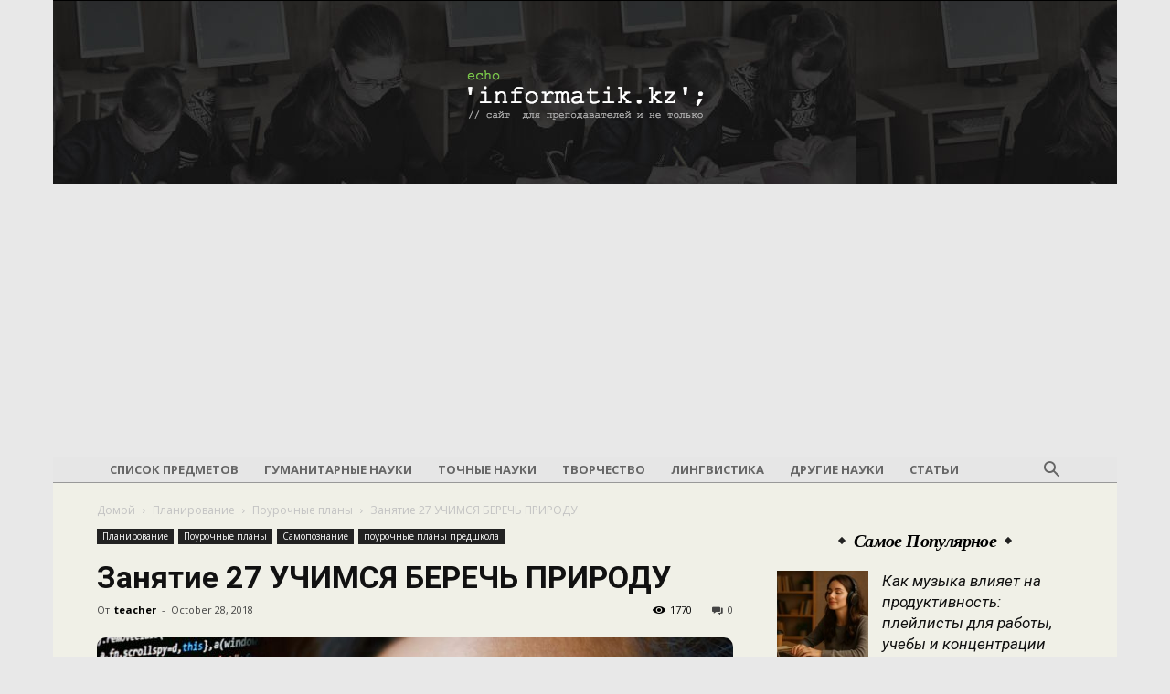

--- FILE ---
content_type: text/html; charset=utf-8
request_url: https://www.google.com/recaptcha/api2/aframe
body_size: 266
content:
<!DOCTYPE HTML><html><head><meta http-equiv="content-type" content="text/html; charset=UTF-8"></head><body><script nonce="hpbVoQ5nne4bf7gjRwGoCQ">/** Anti-fraud and anti-abuse applications only. See google.com/recaptcha */ try{var clients={'sodar':'https://pagead2.googlesyndication.com/pagead/sodar?'};window.addEventListener("message",function(a){try{if(a.source===window.parent){var b=JSON.parse(a.data);var c=clients[b['id']];if(c){var d=document.createElement('img');d.src=c+b['params']+'&rc='+(localStorage.getItem("rc::a")?sessionStorage.getItem("rc::b"):"");window.document.body.appendChild(d);sessionStorage.setItem("rc::e",parseInt(sessionStorage.getItem("rc::e")||0)+1);localStorage.setItem("rc::h",'1769609245966');}}}catch(b){}});window.parent.postMessage("_grecaptcha_ready", "*");}catch(b){}</script></body></html>